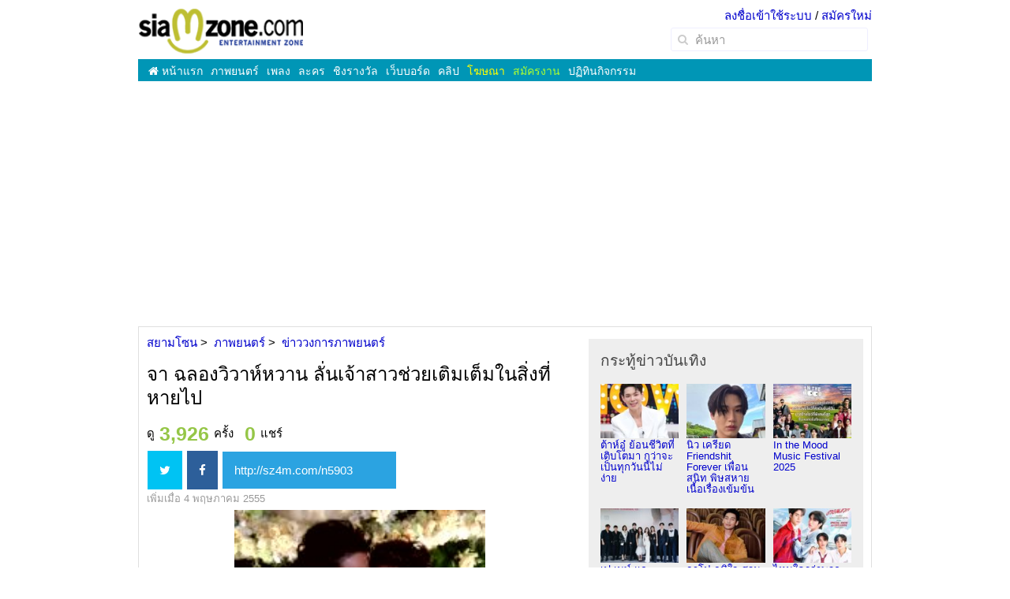

--- FILE ---
content_type: text/html; charset=UTF-8
request_url: https://www.siamzone.com/movie/news/5903
body_size: 15993
content:
<!DOCTYPE HTML>
<html lang="th">
<head>
	<title>จา ฉลองวิวาห์หวาน ลั่นเจ้าสาวช่วยเติมเต็มในสิ่งที่หายไป</title>

	<meta http-equiv="Content-Type" content="text/html; charset=utf-8">
	<meta http-equiv="content-language" content="th">
	<link href="https://plus.google.com/+siamzone" rel="publisher" />
	<link href="https://plus.google.com/+SiamZoneTeam" rel="author" />

			<meta name="description" content="อ่านข่าวบันเทิง">
				<meta name="keywords" content="ภาพยนตร์, หนัง, ข่าว, วอลเปเปอร์, เรื่องย่อ, ดูหนัง, หนังใหม่">
				<link rel="canonical" href="https://www.siamzone.com/movie/news/5903">
					<link rel="amphtml" href="https://www.siamzone.com/movie/news/5903?amp">
					<link rel="shortlink" href="http://sz4m.com/n5903">
					<meta property="og:url" content="https://www.siamzone.com/movie/news/5903">
					<meta name="twitter:card" content="summary_large_image">
						<meta name="twitter:site" content="@siamzoneonline">
						<meta name="twitter:creator" content="@siamzoneonline">
						<meta name="twitter:domain" content="siamzone.com">
						<link rel="image_src" href="https://www.siamzone.com/movie/news/2012/05903.jpg">
						<meta property="og:image" content="https://www.siamzone.com/movie/news/2012/05903.jpg">
						<meta name="twitter:image:src" content="https://www.siamzone.com/movie/news/2012/05903.jpg">
						
						<meta property="og:image:width" content="170">
						<meta property="og:image:height" content="170">
						<meta property='og:title' content='จา ฉลองวิวาห์หวาน ลั่นเจ้าสาวช่วยเติมเต็มในสิ่งที่หายไป (มีรูปเยอะ)'>
					<meta property='og:description' content='&quot;จา - จาพนม ยีรัมย์&quot; (เดิมชื่อ พนม ยีรัมย์ และ ทัชชกร ยีรัมย์) หรือ &quot;โทนี่ จา&quot; (Tony Jaa) พระเอกและผู้กำกับนักบู๊ที่สร้างชื่อเสียงในต่างแดนให้กับประเท...'>
					<meta name='twitter:title' content='จา ฉลองวิวาห์หวาน ลั่นเจ้าสาวช่วยเติมเต็มในสิ่งที่หายไป (มีรูปเยอะ)'>
					<meta name='twitter:description' content='&quot;จา - จาพนม ยีรัมย์&quot; (เดิมชื่อ พนม ยีรัมย์ และ ทัชชกร ยีรัมย์) หรือ &quot;โทนี่ จา&quot; (Tony Jaa) พระเอกและผู้กำกับนักบู๊ที่สร้างชื่อเสียงในต่างแดนให้กับประเท...'>
					<meta property="og:type" content="article">
					<meta property="og:site_name" content="SIAMZONE.COM">
					<meta property="fb:app_id" content="130505463727437">
					<meta property="article:author" content="https://www.facebook.com/siamzoneonline" />
					<meta property="article:publisher" content="https://www.facebook.com/siamzoneonline" />
						
	<meta name="viewport" content="width=device-width, initial-scale=1"/>
	
	
	
	<link rel="stylesheet" href="/include/min/f=/include/uikit/css/uikit.cus.css,/include/uikit.user.css,/include/uikit.sz.css&amp;59" />


 	
	
	
	
	
	
	
	
	


	<script async src="https://pagead2.googlesyndication.com/pagead/js/adsbygoogle.js?client=ca-pub-4230952243334764" crossorigin="anonymous"></script>

</head>
<body>

<div style="text-align: center;" class="uk-visible-large"><div id="header_content" style="height: 10px; width: 970px; padding:0;margin-left:auto; margin-right:auto"></div></div><!-- id content for loading sz1+bg แต่ไม่ได้ใช้อย่างอื่น -->

<header class="uk-container uk-container-center uk-margin-small-bottom" id="sz-header">
	<div class="uk-clearfix" id="sz-logo">
		<a href="#sz-offcanvas-menu" class="uk-navbar-toggle uk-hidden-large uk-float-left" data-uk-offcanvas></a>

		<div class="uk-float-right uk-text-right">

			<div class="uk-display-inline-block">
				
					<a href="/member/signin.php?url=referer" rel="nofollow">
						<span class="uk-hidden-large"><i class="uk-icon-user"></i> Sign in</span>
						<span class="uk-visible-large">ลงชื่อเข้าใช้ระบบ</span>
					</a>
					<span class="uk-visible-large">/</span>
					<a href="/member/signin.php?url=referer" rel="nofollow">
						<span class="uk-visible-large">สมัครใหม่</span>
					</a>
				
			</div>
			<div class="uk-text-right uk-visible-large uk-margin-small-right uk-margin-small-top">
				<form class="uk-search" method="get" action="/search2.php" accept-charset="UTF-8" target="_blank">
					<input class="uk-search-field" style="width:250px !important;" type="text" placeholder="ค้นหา" name="q" value="" autocomplete="off" />
				</form>
			</div>
		</div>

		<div class="uk-visible-large"><a href="/" title="SIAMZONE"><img src="/images/logo/logo.gif" style="height: 60px;"></a></div>
		<div class="uk-hidden-large uk-text-center"><a href="/" title="SIAMZONE"><img src="/images/logo/logo.gif" style="margin-top:5px; height: 30px;"></a></div>
	</div>

	<nav id="top-menu">
		<div></div>
		<ul class="uk-subnav uk-visible-large uk-margin-small uk-position-relative" id="sz-menu">
			<li><a href="/"><i class="uk-icon-home"></i> หน้าแรก</a></li>
			<li data-uk-dropdown="{remaintime:200}">
				<a href="/movie">ภาพยนตร์</a>
				<div class="uk-dropdown">
					<ul class="uk-nav uk-nav-dropdown uk-text-small">
						<li><a href="/movie/"><i class="uk-icon-film"></i> ภาพยนตร์</a></li>
						<li><a href="/movie/db">ข้อมูลภาพยนตร์</a></li>
						<li><a href="/movie/lineup.php">วันเข้าฉาย</a></li>
						<li><a href="/movie/program/">รอบฉาย</a></li>

						<li><a href="/movie/media/">ตัวอย่าง</a></li>
						<li><a href="/movie/boxoffice">อันดับภาพยนตร์ดัง</a></li>
						<li><a href="/movie/download.php">ดาวน์โหลดวอลเปเปอร์</a></li>
						<li><a href="/board/board.php?cid=1">ข่าวบันเทิง</a></li>
						<li><a href="/movie/review.php">วิจารณ์ภาพยนตร์</a></li>
					</ul>
				</div>
			</li>
			<li data-uk-dropdown="{remaintime:200}">
				<a href="/music">เพลง</a>
				<div class="uk-dropdown">
					<ul class="uk-nav uk-nav-dropdown uk-text-small">
						<li><a href="/music/"><i class="uk-icon-music"></i> เพลง</a></li>
						<li><a href="/music/thailyric">เนื้อเพลง</a></li>
						<li><a href="/music/lyric">เนื้อเพลงสากล</a></li>
						<li><a href="/board/board.php?cid=1">ข่าวบันเทิง</a></li>
						<li><a href="/music/thailyric/new_songs">เพลงใหม่</a></li>
					</ul>
				</div>
			</li>
			<li><a href="/drama">ละคร</a></li>
			<li><a href="/game">ชิงรางวัล</a></li>

			<li data-uk-dropdown="{remaintime:200}">
				<a href="/board">เว็บบอร์ด</a>
				<div class="uk-dropdown uk-dropdown-width-2">
					<ul class="uk-nav uk-nav-dropdown uk-text-small">
						<li><a href="/board/"><i class="uk-icon-comments"></i> เว็บบอร์ด</a></li>
					</ul>
					<div class="uk-grid uk-dropdown-grid">
						<div class="uk-width-1-2">
							<ul class="uk-nav uk-nav-dropdown uk-text-small">
								<li><a href="/board/board.php?cid=5">ห้องบันเทิง</a></li>
								<li><a href="/board/board.php?cid=17">ห้องเทคโนโลยี</a></li>
								<li><a href="/board/board.php?cid=9">ห้องตกแต่งภาพ</a></li>
								<li><a href="/board/board.php?cid=8">ห้องความรัก</a></li>
								<li><a href="/board/board.php?cid=18">ห้องหาเพื่อน</a></li>
							</ul>
						</div>

						<div class="uk-width-1-2">
							<ul class="uk-nav uk-nav-dropdown uk-text-small">
								<li><a href="/board/board.php?cid=12">ห้องการศึกษา</a></li>
								<li><a href="/board/board.php?cid=3">ห้องกินๆ เที่ยวๆ</a></li>
								<li><a href="/board/board.php?cid=16">ห้องสุขภาพและความงาม</a></li>
								<li><a href="/board/board.php?cid=6">ห้องเบ็ดเตล็ด</a></li>
								<li><a href="/board/board.php?cid=1">ห้องข่าวประชาสัมพันธ์</a>
							</ul>
						</div>
					</div>
				</div>
			</li>

			
			<li><a href="/clip">คลิป</a></li>
			<li><a href="/adrate" style="color: yellow;">โฆษณา</a></li>
			<li><a href="/job" style="color: greenyellow;">สมัครงาน</a></li>
			
			<li><a href="/calendar.php">ปฏิทินกิจกรรม</a></li>
		</ul>
	</nav>
</header>


<!-- Google Analytics -->
<script>
	enScroll=!1;const lStor=localStorage,sStor=sessionStorage,doc=document,docEl=document.documentElement,docBody=document.body,docLoc=document.location,w=window,s=screen,nav=navigator||{};function a(){const k="G-KM0H1PKQY4",t=()=>Math.floor(Math.random()*1e9)+1,n=()=>Math.floor(Date.now()/1e3),y=()=>(sStor._p||(sStor._p=t()),sStor._p),v=()=>t()+"."+n(),p=()=>(lStor.cid_v4||(lStor.cid_v4=v()),lStor.cid_v4),m=lStor.getItem("cid_v4"),u=()=>m?void 0:enScroll==!0?void 0:"1",l=()=>(sStor.sid||(sStor.sid=n()),sStor.sid),d=()=>{if(!sStor._ss)return sStor._ss="1",sStor._ss;if(sStor.getItem("_ss")=="1")return void 0},r="1",h=()=>{if(sStor.sct)if(enScroll==!0)return sStor.sct;else x=+sStor.getItem("sct")+ +r,sStor.sct=x;else sStor.sct=r;return sStor.sct},e=docLoc.search,f=new URLSearchParams(e),a=["q","s","search","query","keyword"],g=a.some(t=>e.includes("&"+t+"=")||e.includes("?"+t+"=")),i=()=>g==!0?"view_search_results":enScroll==!0?"scroll":"page_view",b=()=>enScroll==!0?"90":void 0,j=()=>{if(i()=="view_search_results"){for(let e of f)if(a.includes(e[0]))return e[1]}else return void 0},o=encodeURIComponent,_=e=>{let t=[];for(let n in e)e.hasOwnProperty(n)&&e[n]!==void 0&&t.push(o(n)+"="+o(e[n]));return t.join("&")},O=!1,C="https://www.google-analytics.com/g/collect",E=_({v:"2",tid:k,_p:y(),sr:(s.width*w.devicePixelRatio+"x"+s.height*w.devicePixelRatio).toString(),ul:(nav.language||void 0).toLowerCase(),cid:p(),_fv:u(),_s:"1",dl:docLoc.origin+docLoc.pathname+e,dt:doc.title||void 0,dr:doc.referrer||void 0,sid:l(),sct:h(),seg:"1",en:i(),"epn.percent_scrolled":b(),"ep.search_term":j(),_ss:d(),_dbg:O?1:void 0}),c=C+"?"+E;if(nav.sendBeacon)nav.sendBeacon(c);else{let e=new XMLHttpRequest;e.open("POST",c,!0)}}a();function sPr(){return(docEl.scrollTop||docBody.scrollTop)/((docEl.scrollHeight||docBody.scrollHeight)-docEl.clientHeight)*100}doc.addEventListener("scroll",sEv,{passive:!0});function sEv(){const e=sPr();if(e<90)return;enScroll=!0,a(),doc.removeEventListener("scroll",sEv,{passive:!0})}
</script>
<!-- End Google Analytics -->











<div class="uk-container uk-container-center uk-margin-small-top" id="sz-content">
	<div id="content">
		<div class="uk-grid">
			<div class="uk-width-medium-6-10 uk-margin-small">
									<ol class="uk-breadcrumb" itemscope itemtype="http://schema.org/BreadcrumbList">
						<li itemprop="itemListElement" itemscope itemtype="http://schema.org/ListItem">
							<a href="/"  itemprop="item">
								<span itemprop="name">สยามโซน</span>
							</a>
							<meta itemprop="position" content="1" />
						</li>

						<li itemprop="itemListElement" itemscope itemtype="http://schema.org/ListItem">
							<a href="/movie"  itemprop="item">
								<span itemprop="name">ภาพยนตร์</span>
							</a>
							<meta itemprop="position" content="2" />
						</li>

						<li itemprop="itemListElement" itemscope itemtype="http://schema.org/ListItem">
							<a href="/movie/news"  itemprop="item">
								<span itemprop="name">ข่าววงการภาพยนตร์</span>
							</a>
							<meta itemprop="position" content="3" />
						</li>
					</ol>

					<article class="uk-article uk-margin-small-bottom uk-margin-small-top" itemscope itemtype="https://schema.org/NewsArticle">
							<h1 itemprop="name">จา ฉลองวิวาห์หวาน ลั่นเจ้าสาวช่วยเติมเต็มในสิ่งที่หายไป</h1>
							<div class="uk-article-meta">
								<span class="sz-social-text">ดู</span>
								<span class="sz-social-number">3,926</span>
								<span class="sz-social-text">ครั้ง</span>
								&nbsp;
								<span class="sz-social-number" id="allshare" data-url="https://www.siamzone.com/movie/news/5903"></span>
								<span class="sz-social-text">แชร์</span>
							</div>

							<div class="uk-article-meta uk-margin-small-top">
								<div id="twitter" data-url="https://www.siamzone.com/movie/news/5903" data-text="จา ฉลองวิวาห์หวาน ลั่นเจ้าสาวช่วยเติมเต็มในสิ่งที่หายไป #siamzone"></div>
								<div id="facebook" data-url="https://www.siamzone.com/movie/news/5903"></div>



								<a href="http://line.me/R/msg/text/?http://sz4m.com/n5903 .. จา ฉลองวิวาห์หวาน ลั่นเจ้าสาวช่วยเติมเต็มในสิ่งที่หายไป" class="sz-line uk-hidden-large"><i class="uk-icon-comment" rel="nofollow"></i> ส่งไลน์</a>

								<input type="text" name="copyurl" id="copyurl" value="http://sz4m.com/n5903" class="sz-likeit" style="border: 0; width: 190px;" onclick='this.select();this.focus();' onfocus="this.select();this.focus();">

							</div>
							<div class="uk-article-meta">
								เพิ่มเมื่อ 4 พฤษภาคม 2555							</div>

							<meta itemprop="headline" content="จา ฉลองวิวาห์หวาน ลั่นเจ้าสาวช่วยเติมเต็มในสิ่งที่หายไป" />
							<meta itemprop="datePublished" content="2012-05-04" />
							<meta itemprop="author" content="SZ News" />
							<meta itemprop="publisher" content="สยามโซน.คอม" />

							<link itemprop="url" href="https://www.siamzone.com/movie/news/5903" />

							<div class="uk-margin-small-top uk-margin-small-left">
								<div class="uk-text-center uk-margin">
									<img src="/movie/news/2012/05903.jpg" alt="จา ฉลองวิวาห์หวาน ลั่นเจ้าสาวช่วยเติมเต็มในสิ่งที่หายไป" itemprop="image" class="uk-width-1-2 uk-width-large-3-5">
								</div>
									<span itemprop="articleBody"> <p>  <span class="sz-color-darkblue">"จา - จาพนม ยีรัมย์"</span> (เดิมชื่อ พนม ยีรัมย์ และ ทัชชกร ยีรัมย์) หรือ <span class="sz-color-darkblue">"โทนี่ จา"</span> (Tony Jaa) พระเอกและผู้กำกับนักบู๊ที่สร้างชื่อเสียงในต่างแดนให้กับประเทศไทย จากลีลาการแสดงฉากแอ็กชันสุดมันในภาพยนตร์ ไม่ว่าจะเป็นเรื่อง <span class="sz-color-darkblue">"ต้มยำกุ้ง"</span> หรือว่า <span class="sz-color-darkblue">"องค์บาก"</span> ทั้ง 3 ภาค ควงคนรู้ใจสาวนอกวงการ <span class="sz-color-darkblue">"บุ้งกี๋ - ปิยรัตน์ โชติวัฒนานนท์"</span> ทายาทเจ้าของโรงแรมดราก้อนบอล ในจังหวัดระยอง ประกาศข่าวดีหลังจาก จา ได้พบรักกับ บุ้งกี๋ ระหว่างที่ถ่ายทำภาพยนตร์เรื่อง <span class="sz-color-darkblue">"องค์บาก 3"</span> ที่ใช้โรงแรมของฝ่ายสาวเป็นสถานที่ในการถ่ายทำ โดยพระเอกนักบู๊ได้จูงมือแฟนสาวจัดพิธีแต่งงานตามธรรมเนียม พร้อมทั้งจดทะเบียนสมรสไปแล้วตั้งแต่ปลายปี 2553 ก่อนจะได้ฤกษ์ดีในวันที่ 3 พฤษภาคม 2555 จัดงานเลี้ยงฉลองสมรสพร้อมฉลองทายาทตัวน้อยของครอบครัว ณ ห้องเจ้าพระยา หอประชุมกองทัพเรือ 
 </p>
<p> 
บรรยากาศในงานเน้นตกแต่งแบบเรียบง่ายแต่ก็สื่อความหมายให้กับคนทั้งคู่เป็นอย่างดี โดยเฉพาะสัญลักษณ์รูปช้างที่ใช้แทนตัวหนุ่ม จา ตกแต่งทั้งบนเค้กแต่งงาน หรือแม้แต่ของชำร่วยที่ใช้แทนคำขอบคุณแขกที่มาร่วมแสดงความยินดีก็เป็นตุ๊กตาเซรามิกรูปช้าง ซึ่งเวลาประมาณ 17.30 น. คู่บ่าวสาวก็ได้ออกมาให้สัมภาษณ์สื่อมวลชนถึงวันสำคัญของคนทั้งคู่
 </p>
<p> 
<b>ความรู้สึกในวันนี้</b>
 </p>
<p> 
จา <span class="sz-color-darkblue">"ความรู้สึกก็ตื่นเต้นมากครับ เป็นวันที่สำคัญมากๆ เลยครับช่วงวินาทีนี้ แล้วก็มีความสุขมากๆ ครับ"</span> 
 </p>
<p> 
บุ้งกี๋ <span class="sz-color-darkblue">"เช่นกันค่ะ มีความสุขมากๆ เหมือนกัน"</span> 
 </p>
<p> 
<b>ความประทับใจที่มีต่อกันและกัน</b>
 </p>
<p> 
จา <span class="sz-color-darkblue">"เขาเป็นเจ้าสาวที่มาช่วยเติมเต็มในส่วนที่เราหายไป อย่างปกติแล้วเราเป็นคนที่ทำงานจริงจังมาก ส่วนบุ้งกี๋เขามาละลายตรงนั้น ไปไหนมาไหนด้วยกัน แล้วก็ศึกษาดูใจกัน 3 ปีครับ ตั้งแต่ที่ผมไปถ่ายหนัง องค์บาก อยู่ที่จังหวัดระยอง แล้วก็ชวนเขาไปวัด ประทับใจเขามาก แล้วสิ่งที่ทำให้เรารู้สึกว่าผู้หญิงคนนี้แหละเราเลือก ไปเจอกับน้องเขา ตอนนั้นไปถ่ายภาพยนตร์เรื่อง องค์บาก ภาค 3 นะครับ แล้วก็ถ่ายโปสเตอร์หนัง แล้วก็เจอน้องเขาเอาสุกี้มาเสิร์ฟ"</span> 
 </p>
<p> 
บุ้งกี๋ <span class="sz-color-darkblue">"พี่จาเป็นคนน่ารักค่ะ อัธยาศัยดี แล้วก็เป็นสุภาพบุรุษค่ะ พี่จาเป็นคนโรแมนติกนะคะ มีมุมน่ารัก เวลาคุยกันหรือว่าเวลาไปไหน พี่จาก็แอบมีเซอร์ไพรส์บ้าง"</span> 
 </p>
<p> 
<b>เรียกว่าเป็นรักแรกพบหรือเปล่า</b>
 </p>
<p> 
จา <span class="sz-color-darkblue">"ใช่ครับ"</span> 
 </p>
<p> 
<b>บรรยากาศตอนขอแต่งงาน</b>
 </p>
<p> 
จา <span class="sz-color-darkblue">"เซอร์ไพรส์มากๆ ครับ"</span> 
 </p>
<p> 
บุ้งกี๋ <span class="sz-color-darkblue">"จะนอนแล้ว ดูทีวีอยู่ พี่จาก็เห็นละคร ก็เลยลงมาคุกเข่าบ้าง ขอแต่งงาน แต่งงานกันนะ บอกว่าทำไมต้องมาทำตามละครด้วย เขาบอกว่าไม่ละคร เรื่องจริง ก็ยังขำๆ อยู่ค่ะ ยังงงอยู่"</span> 
 </p>
<p> 
<b>อะไรถึงทำให้รู้สึกว่าคนนี้ใช่</b>
 </p>
<p> 
จา <span class="sz-color-darkblue">"คุณแม่เคยสอนแล้วก็เคยให้โอวาทไว้ว่าถ้าเป็นผู้หญิงที่เราเลือก ชวนไปวัดเลยลูก ผมก็ชวนไปวัดเลยครับ ชวนไปเคานต์ดาวน์ปีใหม่ที่วัดจนถึง 7 โมงเช้า เขาอยู่ได้จนถึง 7 โมงเช้า เราก็มีความรู้สึกว่าประทับใจมาก"</span> 
 </p>
<p> 
<b>อายุห่างกันเป็นอุปสรรคบ้างไหม</b>
 </p>
<p> 
จา <span class="sz-color-darkblue">"มีปัญหาไหมมันก็มีนะ เพราะว่าเราก็เพิ่งมาจูน แล้วก็ในส่วนที่เราเป็นคนจริงจังในเรื่องของการทำงาน น้องขามาช่วยเติมเต็มในส่วนที่เราหายไป ผมชอบร้องเพลงมันก็ช่วยในการรีแลกซ์ เขาก็ชอบร้องเพลงด้วย แม้กระทั่งพาไปหาผู้ใหญ่ไม่ว่าจะเป็นพ่อแม่เรา เขาก็เข้ากับพ่อแม่ของเราได้ดี แล้วก็พาไปหาเสี่ย (สมศักดิ์ เตชะรัตนประเสริฐ) เสี่ยก็ชอบ เสี่ยก็อนุญาต นี่แหละครับคือสิ่งที่ผมลุยต่อ ยิ่งโดยเฉพาะพ่อกับแม่ของบุ้งกี๋เปิดไฟเขียวให้ ทำให้เราได้ศึกษาดูใจกันมากขึ้นครับ ไปเที่ยวด้วยกัน เราก็ได้รู้ว่าเป็นผู้หญิงที่คุยสนุก ไม่ว่าจะเป็นการบ้านการเรือน การทำกับข้าว เวลาเราเหนื่อยๆ มาเขาก็ทำอาหารให้เราทาน แล้วก็มีเมนูใหม่ๆ แปลกๆ ให้เราได้ชิมครับ
 </span></p><p><span class="sz-color-darkblue"> 
ซึ่งส่วนนี้เราก็ไม่ค่อยได้ใช้ชีวิตแบบนี้ครับ ปกติแล้วเราเป็นคนที่ทำงานแล้วก็เดินสายตลอด ถ้าถ่ายหนังก็เป็นปี แต่ ณ ตรงนี้พอได้เจอน้องบุ้งกี๋เราได้ลดความจริงจังนั้นก็ลงมาที่ระดับปานกลางครับ อย่างเช่นศึกษาอารมณ์ของผู้หญิงเป็นยังไงบ้าง เวลางอนเราจะง้อเขาด้วยวิธีอะไร ก็เลยเป็นแนวทางที่ว่าเราพยายามไปไหนมาไหนด้วยกันอย่างเปิดเผย ผมไปงานวันเด็กก็เปิดตัวที่จังหวัดสุรินทร์ เราก็ไม่ได้ปิดบังอะไรครับ เราก็ไปปกติของเรา ไปวัดไปช่วยผู้ประสบภัยน้ำท่วมเราก็ไปด้วยกัน"</span> 
 </p>
<p> 
<b>เตรียมการสำหรับพิธีการ</b>
 </p>
<p> 
จา <span class="sz-color-darkblue">"ก็เตรียมการมานานแล้วครับ 3 ปีที่คบกันมา เราก็มีการบอกผู้ใหญ่เป็นมั่นเป็นหมาย ผู้ใหญ่รู้ไม่ว่าจะเป็นทางพ่อทางแม่ คุณเสี่ยเจี่ยงก็รับรู้เรื่องของการงาน เราก็จัดให้เป็นระบบเป็นหมวดหมู่ให้เป็นการวางแผนที่ดี กับน้อง ญาติพ่อแม่ก็รับรู้กัน เราก็จัดพิธีหมั้นกันเรียบร้อย ทำพิธีแบบโบร่ำโบราณกัน แต่เรื่องของการทำงานเราก็ให้เป็นไทม์มิ่งที่เราต้องทำงาน เพราะว่าตอนนี้ผมถ่ายภาพยนตร์เรื่อง ต้มยำกุ้ง 2 อยู่"</span> 
 </p>
<p> 
<b>ทำไมถึงทิ้งช่วงห่างนานจากปลายปี 2553</b>
 </p>
<p> 
จา <span class="sz-color-darkblue">"ช่วงนั้นผมทำงาน แต่ผมมีความรู้สึกว่าต้องรอเวลาหาฤกษ์งามยามดี ทางผู้ใหญ่ก็หาฤกษ์ให้"</span> 
 </p>
<p> 
<b>หลังแต่งงานจะลดการแสดงฉากบู๊ลงไหม</b>
 </p>
<p> 
จา <span class="sz-color-darkblue">"ก็ยังบู๊ครับ อาจจะมีบู๊ผสมกุ๊กกิ๊กน่ารัก เพราะว่าได้ไอเดียใหม่ อาจจะมีสีสันมีความรักเพิ่มมากขึ้น หรือว่ามีตลกคอมเมดี เพราะว่าในส่วนที่น้องบุ้งกี๋มาช่วยเติมเต็ม อาจจะมีมุมกุ๊กกิ๊ก มุมความรัก มุมที่อาจจะไม่ได้เห็นในสิ่งที่จาพนมได้แสดงที่เคยเห็นภาพเก่าๆ"</span> 
 </p>
<p> 
<b>วางแผนหลังแต่งงาน</b>
 </p>
<p> 
จา <span class="sz-color-darkblue">"วางแพลนในอนาคตก็คือตอนนี้ก็อยู่กับพ่อกับแม่ก่อน เพราะว่าพ่อแม่ยังไม่อยากให้ออกไปไหน ก็อยู่ช่วยเหลือทางพ่อแม่ที่จังหวัดระยองครับ ตอนนี้ก็ไปอยู่กับพ่อกับแม่อยู่แล้ว แล้วก็ช่วยกิจการที่บ้านอยู่แล้วครับ"</span> 
 </p>
<p> 
<b>สินสอดทองหมั้น</b>
 </p>
<p> 
จา <span class="sz-color-darkblue">"ก็ตามความเหมาะสม คือเราก็ทำเต็มที่ครับ ให้น้องแบบเต็มที่ ตรงนี้คือผู้ใหญ่เขาจัดการให้ครับ"</span> 
 </p>
<p> 
<b>วางแผนดื่มน้ำผึ้งพระจันทร์</b>
 </p>
<p> 
จา <span class="sz-color-darkblue">"ยังเลยครับ ฮันนีมูน มีแต่พาไปสุรินทร์อย่างเดียวเลย ช่วงนี้ต้องเร่งถ่ายหนังด้วยครับ ช่วงที่ผมเจ็บเขาก็ดูแล พาไปรักษา ได้เขามาช่วยดูแล ก็เติมเต็มในส่วนที่เราขาดหายไป"</span> 
 </p>
<p> 
<b>ข่าวดีเรื่องทายาท</b>
 </p>
<p> 
จา <span class="sz-color-darkblue">"ตอนนี้ประมาณเดือนกว่าแล้วครับ ก็รู้สึกดีครับ วันนี้เป็นวันที่สำคัญที่สุดแล้วครับในชีวิตของผม เป็นวันที่ผมรอคอยมาครับ วินาทีแรกที่เราได้รู้จากคุณหมอก็ตื่นเต้นแล้วก็ดีใจมาก แล้วก็รอลุ้นว่าเกิดวันไหน จะออกมาหน้าตาเหมือนพ่อหรือเหมือนแม่ 3 ปีที่เราใช้ชีวิตคู่อยู่ด้วยกัน แล้วก็ทำพิธีหมั้นหมายแล้วก็แต่งแบบพิธีโบร่ำโบราณ ผู้ใหญ่ก็คุยเรียบร้อยครับในส่วนนั้นคือ 3 ปีเต็ม แล้ววันนี้คือวันที่เราได้มาฉลองกัน"</span> 
 </p>
<p> 
<b>จา ดูแลอะไรเป็นพิเศษไหม</b>
 </p>
<p> 
บุ้งกี๋ <span class="sz-color-darkblue">"ก็ปกติค่ะ ไม่ได้อะไรมากมาย ก็ตื่นเต้นค่ะ ตื่นเต้นมากๆ ดีใจค่ะ"</span> 
 </p>
<p> 
จา <span class="sz-color-darkblue">"ผมสอนนะ นั่งสมาธิแล้วก็ส่งให้เขา ลูกออกหมัดซ้ายอย่างนี้นะ ตีลังกาเป็นอย่างนี้นะ อยากให้ลูกจำเสียงเราได้ หรือว่าสามารถสัมผัสกับเราได้"</span> 
 </p>
<p> 
<b>อยากได้ลูกผู้ชายหรือว่าผู้หญิง</b>
 </p>
<p> 
จา <span class="sz-color-darkblue">"ได้ทั้งสองครับ แต่ว่าผมก็อยากจะมีผู้ชาย เพราะว่าอยากให้ออกมา โตมาแล้วเก่งมีความแข็งแกร่งจะได้ปกป้องน้อง คนที่ 2 เป็นผู้หญิง ก็รอลุ้นครับ"</span> 
 </p>
<p> 
<b>คำมั่นสัญญาที่มอบให้กันและกัน</b>
 </p>
<p> 
จา <span class="sz-color-darkblue">"ก็เป็นสัญญาใจ ที่เราดูแลซึ่งกันและกัน"</span> 
 </p>
<p> 
บุ้งกี๋ <span class="sz-color-darkblue">"สัญญาใจค่ะ คือเราก็เชื่อใจกันแค่นั้นค่ะพอแล้ว"</span> 
 </p>
<p> 
จากนั้นทั้งคู่ไปเตรียมตัวต้อนรับญาติผู้ใหญ่รวมถึงคนในวงการภาพยนตร์ที่มาร่วมแสดงความยินดี อาทิ <span class="sz-color-darkblue">"เสี่ยเจียง - สมศักดิ์ เตชะรัตนประเสริฐ"</span> ผู้บริหารค่ายสหมงคลฟิล์ม อินเตอร์เนชั่นแนล และครอบครัว <span class="sz-color-darkblue">"พันนา ฤทธิไกร"</span> <span class="sz-color-darkblue">"ปรัชญา ปิ่นแก้ว"</span> และ <span class="sz-color-darkblue">"ปื๊ด - ธนิตย์ จิตนุกูล"</span> ในส่วนพิธีการก็ได้ <span class="sz-color-darkblue">"เจมส์  เรืองศักดิ์ ลอยชูศักดิ์"</span> มาทำหน้าที่เป็นพิธีกร ส่วนทางด้าน เสี่ยเจียง รับหน้าที่เป็นประธานในพิธี แถมยังได้มอบเช็คเงินสดจำนวน 8 ล้านบาทให้กับ จา และ บุ้งกี๋ เป็นของขวัญอีกด้วย </p> </span>
							</div>
						</article>












											<div class="uk-text-center uk-text-small">สงวนลิขสิทธิ์ &copy; ห้ามคัดลอก ตัดต่อ<br>ดัดแปลงหรือเผยแพร่ในสื่อใดๆ ก่อนได้รับอนุญาต</div>
						<div class="uk-text-center uk-text-small uk-hidden-large">กดเพื่อดูรูปใหญ่ ปัดซ้าย-ขวาเพื่อดูรูปถัดไป</div>

						<ul class="uk-grid uk-grid-small uk-grid-width-1-3 uk-grid-width-large-1-5" data-uk-grid-margin>
															<li class="uk-text-center">
									<a href="/movie/news/press/2012-05-03-japanom/01.jpg" data-uk-lightbox="{group:'group1'}" title="รูปภาพ 1/54"><img src="/movie/news/press/2012-05-03-japanom/s01.jpg" alt="รูปภาพ 1" class="uk-responsive-width"></a>
								</li>
															<li class="uk-text-center">
									<a href="/movie/news/press/2012-05-03-japanom/02.jpg" data-uk-lightbox="{group:'group1'}" title="รูปภาพ 2/54"><img src="/movie/news/press/2012-05-03-japanom/s02.jpg" alt="รูปภาพ 2" class="uk-responsive-width"></a>
								</li>
															<li class="uk-text-center">
									<a href="/movie/news/press/2012-05-03-japanom/03.jpg" data-uk-lightbox="{group:'group1'}" title="รูปภาพ 3/54"><img src="/movie/news/press/2012-05-03-japanom/s03.jpg" alt="รูปภาพ 3" class="uk-responsive-width"></a>
								</li>
															<li class="uk-text-center">
									<a href="/movie/news/press/2012-05-03-japanom/04.jpg" data-uk-lightbox="{group:'group1'}" title="รูปภาพ 4/54"><img src="/movie/news/press/2012-05-03-japanom/s04.jpg" alt="รูปภาพ 4" class="uk-responsive-width"></a>
								</li>
															<li class="uk-text-center">
									<a href="/movie/news/press/2012-05-03-japanom/05.jpg" data-uk-lightbox="{group:'group1'}" title="รูปภาพ 5/54"><img src="/movie/news/press/2012-05-03-japanom/s05.jpg" alt="รูปภาพ 5" class="uk-responsive-width"></a>
								</li>
															<li class="uk-text-center">
									<a href="/movie/news/press/2012-05-03-japanom/06.jpg" data-uk-lightbox="{group:'group1'}" title="รูปภาพ 6/54"><img src="/movie/news/press/2012-05-03-japanom/s06.jpg" alt="รูปภาพ 6" class="uk-responsive-width"></a>
								</li>
															<li class="uk-text-center">
									<a href="/movie/news/press/2012-05-03-japanom/07.jpg" data-uk-lightbox="{group:'group1'}" title="รูปภาพ 7/54"><img src="/movie/news/press/2012-05-03-japanom/s07.jpg" alt="รูปภาพ 7" class="uk-responsive-width"></a>
								</li>
															<li class="uk-text-center">
									<a href="/movie/news/press/2012-05-03-japanom/08.jpg" data-uk-lightbox="{group:'group1'}" title="รูปภาพ 8/54"><img src="/movie/news/press/2012-05-03-japanom/s08.jpg" alt="รูปภาพ 8" class="uk-responsive-width"></a>
								</li>
															<li class="uk-text-center">
									<a href="/movie/news/press/2012-05-03-japanom/09.jpg" data-uk-lightbox="{group:'group1'}" title="รูปภาพ 9/54"><img src="/movie/news/press/2012-05-03-japanom/s09.jpg" alt="รูปภาพ 9" class="uk-responsive-width"></a>
								</li>
															<li class="uk-text-center">
									<a href="/movie/news/press/2012-05-03-japanom/10.jpg" data-uk-lightbox="{group:'group1'}" title="รูปภาพ 10/54"><img src="/movie/news/press/2012-05-03-japanom/s10.jpg" alt="รูปภาพ 10" class="uk-responsive-width"></a>
								</li>
															<li class="uk-text-center">
									<a href="/movie/news/press/2012-05-03-japanom/11.jpg" data-uk-lightbox="{group:'group1'}" title="รูปภาพ 11/54"><img src="/movie/news/press/2012-05-03-japanom/s11.jpg" alt="รูปภาพ 11" class="uk-responsive-width"></a>
								</li>
															<li class="uk-text-center">
									<a href="/movie/news/press/2012-05-03-japanom/12.jpg" data-uk-lightbox="{group:'group1'}" title="รูปภาพ 12/54"><img src="/movie/news/press/2012-05-03-japanom/s12.jpg" alt="รูปภาพ 12" class="uk-responsive-width"></a>
								</li>
															<li class="uk-text-center">
									<a href="/movie/news/press/2012-05-03-japanom/13.jpg" data-uk-lightbox="{group:'group1'}" title="รูปภาพ 13/54"><img src="/movie/news/press/2012-05-03-japanom/s13.jpg" alt="รูปภาพ 13" class="uk-responsive-width"></a>
								</li>
															<li class="uk-text-center">
									<a href="/movie/news/press/2012-05-03-japanom/14.jpg" data-uk-lightbox="{group:'group1'}" title="รูปภาพ 14/54"><img src="/movie/news/press/2012-05-03-japanom/s14.jpg" alt="รูปภาพ 14" class="uk-responsive-width"></a>
								</li>
															<li class="uk-text-center">
									<a href="/movie/news/press/2012-05-03-japanom/15.jpg" data-uk-lightbox="{group:'group1'}" title="รูปภาพ 15/54"><img src="/movie/news/press/2012-05-03-japanom/s15.jpg" alt="รูปภาพ 15" class="uk-responsive-width"></a>
								</li>
															<li class="uk-text-center">
									<a href="/movie/news/press/2012-05-03-japanom/16.jpg" data-uk-lightbox="{group:'group1'}" title="รูปภาพ 16/54"><img src="/movie/news/press/2012-05-03-japanom/s16.jpg" alt="รูปภาพ 16" class="uk-responsive-width"></a>
								</li>
															<li class="uk-text-center">
									<a href="/movie/news/press/2012-05-03-japanom/17.jpg" data-uk-lightbox="{group:'group1'}" title="รูปภาพ 17/54"><img src="/movie/news/press/2012-05-03-japanom/s17.jpg" alt="รูปภาพ 17" class="uk-responsive-width"></a>
								</li>
															<li class="uk-text-center">
									<a href="/movie/news/press/2012-05-03-japanom/18.jpg" data-uk-lightbox="{group:'group1'}" title="รูปภาพ 18/54"><img src="/movie/news/press/2012-05-03-japanom/s18.jpg" alt="รูปภาพ 18" class="uk-responsive-width"></a>
								</li>
															<li class="uk-text-center">
									<a href="/movie/news/press/2012-05-03-japanom/19.jpg" data-uk-lightbox="{group:'group1'}" title="รูปภาพ 19/54"><img src="/movie/news/press/2012-05-03-japanom/s19.jpg" alt="รูปภาพ 19" class="uk-responsive-width"></a>
								</li>
															<li class="uk-text-center">
									<a href="/movie/news/press/2012-05-03-japanom/20.jpg" data-uk-lightbox="{group:'group1'}" title="รูปภาพ 20/54"><img src="/movie/news/press/2012-05-03-japanom/s20.jpg" alt="รูปภาพ 20" class="uk-responsive-width"></a>
								</li>
															<li class="uk-text-center">
									<a href="/movie/news/press/2012-05-03-japanom/21.jpg" data-uk-lightbox="{group:'group1'}" title="รูปภาพ 21/54"><img src="/movie/news/press/2012-05-03-japanom/s21.jpg" alt="รูปภาพ 21" class="uk-responsive-width"></a>
								</li>
															<li class="uk-text-center">
									<a href="/movie/news/press/2012-05-03-japanom/22.jpg" data-uk-lightbox="{group:'group1'}" title="รูปภาพ 22/54"><img src="/movie/news/press/2012-05-03-japanom/s22.jpg" alt="รูปภาพ 22" class="uk-responsive-width"></a>
								</li>
															<li class="uk-text-center">
									<a href="/movie/news/press/2012-05-03-japanom/23.jpg" data-uk-lightbox="{group:'group1'}" title="รูปภาพ 23/54"><img src="/movie/news/press/2012-05-03-japanom/s23.jpg" alt="รูปภาพ 23" class="uk-responsive-width"></a>
								</li>
															<li class="uk-text-center">
									<a href="/movie/news/press/2012-05-03-japanom/24.jpg" data-uk-lightbox="{group:'group1'}" title="รูปภาพ 24/54"><img src="/movie/news/press/2012-05-03-japanom/s24.jpg" alt="รูปภาพ 24" class="uk-responsive-width"></a>
								</li>
															<li class="uk-text-center">
									<a href="/movie/news/press/2012-05-03-japanom/25.jpg" data-uk-lightbox="{group:'group1'}" title="รูปภาพ 25/54"><img src="/movie/news/press/2012-05-03-japanom/s25.jpg" alt="รูปภาพ 25" class="uk-responsive-width"></a>
								</li>
															<li class="uk-text-center">
									<a href="/movie/news/press/2012-05-03-japanom/26.jpg" data-uk-lightbox="{group:'group1'}" title="รูปภาพ 26/54"><img src="/movie/news/press/2012-05-03-japanom/s26.jpg" alt="รูปภาพ 26" class="uk-responsive-width"></a>
								</li>
															<li class="uk-text-center">
									<a href="/movie/news/press/2012-05-03-japanom/27.jpg" data-uk-lightbox="{group:'group1'}" title="รูปภาพ 27/54"><img src="/movie/news/press/2012-05-03-japanom/s27.jpg" alt="รูปภาพ 27" class="uk-responsive-width"></a>
								</li>
															<li class="uk-text-center">
									<a href="/movie/news/press/2012-05-03-japanom/28.jpg" data-uk-lightbox="{group:'group1'}" title="รูปภาพ 28/54"><img src="/movie/news/press/2012-05-03-japanom/s28.jpg" alt="รูปภาพ 28" class="uk-responsive-width"></a>
								</li>
															<li class="uk-text-center">
									<a href="/movie/news/press/2012-05-03-japanom/29.jpg" data-uk-lightbox="{group:'group1'}" title="รูปภาพ 29/54"><img src="/movie/news/press/2012-05-03-japanom/s29.jpg" alt="รูปภาพ 29" class="uk-responsive-width"></a>
								</li>
															<li class="uk-text-center">
									<a href="/movie/news/press/2012-05-03-japanom/30.jpg" data-uk-lightbox="{group:'group1'}" title="รูปภาพ 30/54"><img src="/movie/news/press/2012-05-03-japanom/s30.jpg" alt="รูปภาพ 30" class="uk-responsive-width"></a>
								</li>
															<li class="uk-text-center">
									<a href="/movie/news/press/2012-05-03-japanom/31.jpg" data-uk-lightbox="{group:'group1'}" title="รูปภาพ 31/54"><img src="/movie/news/press/2012-05-03-japanom/s31.jpg" alt="รูปภาพ 31" class="uk-responsive-width"></a>
								</li>
															<li class="uk-text-center">
									<a href="/movie/news/press/2012-05-03-japanom/32.jpg" data-uk-lightbox="{group:'group1'}" title="รูปภาพ 32/54"><img src="/movie/news/press/2012-05-03-japanom/s32.jpg" alt="รูปภาพ 32" class="uk-responsive-width"></a>
								</li>
															<li class="uk-text-center">
									<a href="/movie/news/press/2012-05-03-japanom/33.jpg" data-uk-lightbox="{group:'group1'}" title="รูปภาพ 33/54"><img src="/movie/news/press/2012-05-03-japanom/s33.jpg" alt="รูปภาพ 33" class="uk-responsive-width"></a>
								</li>
															<li class="uk-text-center">
									<a href="/movie/news/press/2012-05-03-japanom/34.jpg" data-uk-lightbox="{group:'group1'}" title="รูปภาพ 34/54"><img src="/movie/news/press/2012-05-03-japanom/s34.jpg" alt="รูปภาพ 34" class="uk-responsive-width"></a>
								</li>
															<li class="uk-text-center">
									<a href="/movie/news/press/2012-05-03-japanom/35.jpg" data-uk-lightbox="{group:'group1'}" title="รูปภาพ 35/54"><img src="/movie/news/press/2012-05-03-japanom/s35.jpg" alt="รูปภาพ 35" class="uk-responsive-width"></a>
								</li>
															<li class="uk-text-center">
									<a href="/movie/news/press/2012-05-03-japanom/36.jpg" data-uk-lightbox="{group:'group1'}" title="รูปภาพ 36/54"><img src="/movie/news/press/2012-05-03-japanom/s36.jpg" alt="รูปภาพ 36" class="uk-responsive-width"></a>
								</li>
															<li class="uk-text-center">
									<a href="/movie/news/press/2012-05-03-japanom/37.jpg" data-uk-lightbox="{group:'group1'}" title="รูปภาพ 37/54"><img src="/movie/news/press/2012-05-03-japanom/s37.jpg" alt="รูปภาพ 37" class="uk-responsive-width"></a>
								</li>
															<li class="uk-text-center">
									<a href="/movie/news/press/2012-05-03-japanom/38.jpg" data-uk-lightbox="{group:'group1'}" title="รูปภาพ 38/54"><img src="/movie/news/press/2012-05-03-japanom/s38.jpg" alt="รูปภาพ 38" class="uk-responsive-width"></a>
								</li>
															<li class="uk-text-center">
									<a href="/movie/news/press/2012-05-03-japanom/39.jpg" data-uk-lightbox="{group:'group1'}" title="รูปภาพ 39/54"><img src="/movie/news/press/2012-05-03-japanom/s39.jpg" alt="รูปภาพ 39" class="uk-responsive-width"></a>
								</li>
															<li class="uk-text-center">
									<a href="/movie/news/press/2012-05-03-japanom/40.jpg" data-uk-lightbox="{group:'group1'}" title="รูปภาพ 40/54"><img src="/movie/news/press/2012-05-03-japanom/s40.jpg" alt="รูปภาพ 40" class="uk-responsive-width"></a>
								</li>
															<li class="uk-text-center">
									<a href="/movie/news/press/2012-05-03-japanom/41.jpg" data-uk-lightbox="{group:'group1'}" title="รูปภาพ 41/54"><img src="/movie/news/press/2012-05-03-japanom/s41.jpg" alt="รูปภาพ 41" class="uk-responsive-width"></a>
								</li>
															<li class="uk-text-center">
									<a href="/movie/news/press/2012-05-03-japanom/42.jpg" data-uk-lightbox="{group:'group1'}" title="รูปภาพ 42/54"><img src="/movie/news/press/2012-05-03-japanom/s42.jpg" alt="รูปภาพ 42" class="uk-responsive-width"></a>
								</li>
															<li class="uk-text-center">
									<a href="/movie/news/press/2012-05-03-japanom/43.jpg" data-uk-lightbox="{group:'group1'}" title="รูปภาพ 43/54"><img src="/movie/news/press/2012-05-03-japanom/s43.jpg" alt="รูปภาพ 43" class="uk-responsive-width"></a>
								</li>
															<li class="uk-text-center">
									<a href="/movie/news/press/2012-05-03-japanom/44.jpg" data-uk-lightbox="{group:'group1'}" title="รูปภาพ 44/54"><img src="/movie/news/press/2012-05-03-japanom/s44.jpg" alt="รูปภาพ 44" class="uk-responsive-width"></a>
								</li>
															<li class="uk-text-center">
									<a href="/movie/news/press/2012-05-03-japanom/45.jpg" data-uk-lightbox="{group:'group1'}" title="รูปภาพ 45/54"><img src="/movie/news/press/2012-05-03-japanom/s45.jpg" alt="รูปภาพ 45" class="uk-responsive-width"></a>
								</li>
															<li class="uk-text-center">
									<a href="/movie/news/press/2012-05-03-japanom/46.jpg" data-uk-lightbox="{group:'group1'}" title="รูปภาพ 46/54"><img src="/movie/news/press/2012-05-03-japanom/s46.jpg" alt="รูปภาพ 46" class="uk-responsive-width"></a>
								</li>
															<li class="uk-text-center">
									<a href="/movie/news/press/2012-05-03-japanom/47.jpg" data-uk-lightbox="{group:'group1'}" title="รูปภาพ 47/54"><img src="/movie/news/press/2012-05-03-japanom/s47.jpg" alt="รูปภาพ 47" class="uk-responsive-width"></a>
								</li>
															<li class="uk-text-center">
									<a href="/movie/news/press/2012-05-03-japanom/48.jpg" data-uk-lightbox="{group:'group1'}" title="รูปภาพ 48/54"><img src="/movie/news/press/2012-05-03-japanom/s48.jpg" alt="รูปภาพ 48" class="uk-responsive-width"></a>
								</li>
															<li class="uk-text-center">
									<a href="/movie/news/press/2012-05-03-japanom/49.jpg" data-uk-lightbox="{group:'group1'}" title="รูปภาพ 49/54"><img src="/movie/news/press/2012-05-03-japanom/s49.jpg" alt="รูปภาพ 49" class="uk-responsive-width"></a>
								</li>
															<li class="uk-text-center">
									<a href="/movie/news/press/2012-05-03-japanom/50.jpg" data-uk-lightbox="{group:'group1'}" title="รูปภาพ 50/54"><img src="/movie/news/press/2012-05-03-japanom/s50.jpg" alt="รูปภาพ 50" class="uk-responsive-width"></a>
								</li>
															<li class="uk-text-center">
									<a href="/movie/news/press/2012-05-03-japanom/51.jpg" data-uk-lightbox="{group:'group1'}" title="รูปภาพ 51/54"><img src="/movie/news/press/2012-05-03-japanom/s51.jpg" alt="รูปภาพ 51" class="uk-responsive-width"></a>
								</li>
															<li class="uk-text-center">
									<a href="/movie/news/press/2012-05-03-japanom/52.jpg" data-uk-lightbox="{group:'group1'}" title="รูปภาพ 52/54"><img src="/movie/news/press/2012-05-03-japanom/s52.jpg" alt="รูปภาพ 52" class="uk-responsive-width"></a>
								</li>
															<li class="uk-text-center">
									<a href="/movie/news/press/2012-05-03-japanom/53.jpg" data-uk-lightbox="{group:'group1'}" title="รูปภาพ 53/54"><img src="/movie/news/press/2012-05-03-japanom/s53.jpg" alt="รูปภาพ 53" class="uk-responsive-width"></a>
								</li>
															<li class="uk-text-center">
									<a href="/movie/news/press/2012-05-03-japanom/54.jpg" data-uk-lightbox="{group:'group1'}" title="รูปภาพ 54/54"><img src="/movie/news/press/2012-05-03-japanom/s54.jpg" alt="รูปภาพ 54" class="uk-responsive-width"></a>
								</li>
													</ul>
					
											<div class="uk-margin-top">
							<h3>ข่าวที่เกี่ยวข้อง</h3>
							<ul data-uk-grid-margin="{cls:'uk-margin-small-top'}">
																	<li>
										<a href="/music/news/7896">จาพนม ฝันเป็นจริงออกเพลงแรกในชีวิต ลุยเฮลุย</a> 										<span class="sz-color-grey">(14 เม.ย. 60)</span>
									</li>
																	<li>
										<a href="/movie/news/7488">จาพนม คว้าโอกาส เจอ วิน และ เจ็ต ลี ใน xXx ภาค 3</a> 										<span class="sz-color-grey">(4 ก.พ. 59)</span>
									</li>
																	<li>
										<a href="/movie/news/7447">ร้อยเรียงบทเพลงไพเราะโดนใจสู่ ลูกทุ่งซิกเนเจอร์</a> <i class="uk-icon-camera sz-color-silver"></i>										<span class="sz-color-grey">(24 ธ.ค. 58)</span>
									</li>
																	<li>
										<a href="/movie/news/7334">จาพนม ดวลบทบู๊สู้ระห่ำกับ อู๋จิง ในภาพยนตร์ SPL 2</a> 										<span class="sz-color-grey">(8 ก.ย. 58)</span>
									</li>
																	<li>
										<a href="/movie/news/7158">จาพนม ภูมิใจผลักดันภาพยนตร์ Skin Trade สู่ระดับโลก</a> <i class="uk-icon-camera sz-color-silver"></i>										<span class="sz-color-grey">(27 มี.ค. 58)</span>
									</li>
																	<li>
										<a href="/movie/news/6465">สร้างปรากฏการณ์ความมันอีกครั้งใน ต้มยำกุ้ง 2 แบบ 3 มิติ</a> <i class="uk-icon-camera sz-color-silver"></i>										<span class="sz-color-grey">(20 ก.ย. 56)</span>
									</li>
																	<li>
										<a href="/movie/news/6377">ระดมนักบิดลงฉากใหญ่ไล่ล่า จา ในภาพยนตร์ ต้มยำกุ้ง 2</a> 										<span class="sz-color-grey">(27 มิ.ย. 56)</span>
									</li>
																	<li>
										<a href="/movie/news/6308">จา บู๊ปะทะ ดอล์ฟ งัดท่าเด็ดอัศวลีลาสู้ในภาพยนตร์เรื่องใหม่</a> <i class="uk-icon-camera sz-color-silver"></i>										<span class="sz-color-grey">(22 เม.ย. 56)</span>
									</li>
																	<li>
										<a href="/movie/news/5576">จีจ้า เร่งฝึกร่างกายประกบ จา และ เดี่ยว ใน ต้มยำกุ้ง 2</a> 										<span class="sz-color-grey">(16 มิ.ย. 54)</span>
									</li>
																	<li>
										<a href="/movie/news/5041">จา พนม สานต่อความบู๊ระห่ำในแบบนาฏยุทธกับ องค์บาก 3</a> <i class="uk-icon-camera sz-color-silver"></i>										<span class="sz-color-grey">(6 พ.ค. 53)</span>
									</li>
																	<li>
										<a href="/music/news/4986">เบอร์รีซ์ โคโบ พกพาความสดใส ร้องเล่นเต้นสนั่นคอนเสิร์ต</a> <i class="uk-icon-camera sz-color-silver"></i>										<span class="sz-color-grey">(30 มี.ค. 53)</span>
									</li>
																	<li>
										<a href="/movie/news/4190">จา ประชันบู๊ ตั้ว เร่งถ่ายองค์บาก 2 ยันพร้อมฉายแน่นอน</a> 										<span class="sz-color-grey">(13 ต.ค. 51)</span>
									</li>
																	<li>
										<a href="/movie/news/3995">เปิดตัว ส้มตำ ขุมพลังของเพื่อนซี้ต่างขนาด ยิ่งกินยิ่งมีกำลัง</a> <i class="uk-icon-camera sz-color-silver"></i>										<span class="sz-color-grey">(5 มิ.ย. 51)</span>
									</li>
																	<li>
										<a href="/movie/news/3649">ฮิโรชิ อาเบะ ปะทะดาบกับ อ๊อฟ พงษ์พัฒน์ ใน ช็อคโกแลต</a> 										<span class="sz-color-grey">(11 ต.ค. 50)</span>
									</li>
																	<li>
										<a href="/movie/news/3210">ปรัชญา พร้อมลุย ปั้นนางเอกนักสู้คนใหม่ใน Chocolate</a> 										<span class="sz-color-grey">(15 ม.ค. 50)</span>
									</li>
																	<li>
										<a href="/movie/news/2507">ภาพยนตร์ ต้มยำกุ้ง เริงร่า ฉลองความแซบมุ่งสู่ 200 ล้าน</a> <i class="uk-icon-camera sz-color-silver"></i>										<span class="sz-color-grey">(26 ส.ค. 48)</span>
									</li>
																	<li>
										<a href="/movie/news/2492">ซุบซิบ จา - ออสการ์ - ลูกเกด - ยูยะ - เควิน - อ้วน - หมานคร</a> 										<span class="sz-color-grey">(11 ส.ค. 48)</span>
									</li>
																	<li>
										<a href="/movie/news/2486">ผู้คนล้นหลามร่วมเปิดตัว ต้มยำกุ้ง เมนูเด็ดระดับประเทศ</a> <i class="uk-icon-camera sz-color-silver"></i>										<span class="sz-color-grey">(8 ส.ค. 48)</span>
									</li>
																	<li>
										<a href="/movie/news/2473">นายกฯ และคณะให้เกียรติเปิดตัวภาพยนตร์ไทย ต้มยำกุ้ง</a> <i class="uk-icon-camera sz-color-silver"></i>										<span class="sz-color-grey">(29 ก.ค. 48)</span>
									</li>
															</ul>
						</div>
					






					
											<div class="uk-margin-top">
							<h3>ภาพยนตร์ที่เกี่ยวข้อง</h3>
							<ul data-uk-grid-margin="{cls:'uk-margin-small-top'}">
																	<li>
										<a href="/movie/m/3197">ต้มยำกุ้ง (2005)</a></li>
									</li>
																	<li>
										<a href="/movie/m/5762">องค์บาก 3 (2010)</a></li>
									</li>
															</ul>
						</div>
					
											<div class="uk-margin-top">
							<h3>ข่าวภาพยนตร์อื่นๆ ในช่วงนั้น</h3>
							<ul data-uk-grid-margin="{cls:'uk-margin-small-top'}">
																	<li>
										<a href="/movie/news/5900">นัตตี้ ตื่นเต้นแสดงภาพยนตร์เรื่องแรกใน รักเธอเวอร์จิ้น</a> 										<span class="sz-color-grey">(3 พ.ค. 55)</span>
									</li>
																	<li>
										<a href="/movie/news/5899">ยุนอึนเฮ หอบความน่ารักพร้อมผิวเนียนสวยอวดแฟนไทย</a> <i class="uk-icon-camera sz-color-silver"></i>										<span class="sz-color-grey">(2 พ.ค. 55)</span>
									</li>
																	<li>
										<a href="/movie/news/5898">เต็มอิ่มกับเอเชียทัวร์ที่แรกในไทยของหนุ่มหน้าใส ซงจุงกิ</a> <i class="uk-icon-camera sz-color-silver"></i>										<span class="sz-color-grey">(2 พ.ค. 55)</span>
									</li>
																	<li>
										<a href="/movie/news/5895">ผลรางวัลภาพยนตร์แห่งชาติ สุพรรณหงส์ ประจำปี 2554</a> <i class="uk-icon-camera sz-color-silver"></i>										<span class="sz-color-grey">(30 เม.ย. 55)</span>
									</li>
																	<li>
										<a href="/movie/news/5894">ผลรางวัล แพ็กซัง อาร์ตส์ อวอร์ดส์ ครั้งที่ 48</a> 										<span class="sz-color-grey">(27 เม.ย. 55)</span>
									</li>
															</ul>
						</div>
									
							</div>


			<div class="uk-width-medium-4-10 uk-margin-small" id="movie-right">







				<!-- content -->
				




	<div class="uk-panel uk-panel-box uk-panel-box-secondary">
		<h3 class="uk-panel-title">กระทู้ข่าวบันเทิง</h3>
		<ul class="uk-grid  uk-grid-width-1-3 uk-grid-small">
			
				<li class="uk-overlay-hover"><a href="/board/view.php?sid=4451519" target="_blank">
						<figure class="uk-overlay-scale">
							<div class="sz-news-cover">
								<img src="/getthumb2.php/120/100//board/upload/4451/4451519.jpg">
							</div>
							<figcaption class="uk-text-small" style="line-height: 110%">ต้าห์อู๋ ย้อนชีวิตที่เติบโตมา กว่าจะเป็นทุกวันนี้ไม่ง่าย</figcaption>
						</figure>
					</a>
				</li>
			
				<li class="uk-overlay-hover"><a href="/board/view.php?sid=4451494" target="_blank">
						<figure class="uk-overlay-scale">
							<div class="sz-news-cover">
								<img src="/getthumb2.php/120/100//board/upload/4451/4451494.jpg">
							</div>
							<figcaption class="uk-text-small" style="line-height: 110%">นิว เครียด Friendshit Forever เพื่อนสนิท พิษสหาย เนื้อเรื่องเข้มข้น</figcaption>
						</figure>
					</a>
				</li>
			
				<li class="uk-overlay-hover"><a href="/board/view.php?sid=4451478" target="_blank">
						<figure class="uk-overlay-scale">
							<div class="sz-news-cover">
								<img src="/getthumb2.php/120/100//board/upload/4451/4451478.jpg">
							</div>
							<figcaption class="uk-text-small" style="line-height: 110%">In the Mood Music Festival 2025</figcaption>
						</figure>
					</a>
				</li>
			
				<li class="uk-overlay-hover"><a href="/board/view.php?sid=4451452" target="_blank">
						<figure class="uk-overlay-scale">
							<div class="sz-news-cover">
								<img src="/getthumb2.php/120/100//board/upload/4451/4451452.jpg">
							</div>
							<figcaption class="uk-text-small" style="line-height: 110%">เฟ เมษ์ และ เซ้นต์ ส่งตัวละครกลับนิยาย อำลาซีรีส์ รักปากแข็ง</figcaption>
						</figure>
					</a>
				</li>
			
				<li class="uk-overlay-hover"><a href="/board/view.php?sid=4451432" target="_blank">
						<figure class="uk-overlay-scale">
							<div class="sz-news-cover">
								<img src="/getthumb2.php/120/100//board/upload/4451/4451432.jpg">
							</div>
							<figcaption class="uk-text-small" style="line-height: 110%">อาโป ภูมิใจ สวมบทเป็นจอมโจรระดับตำนานใน ตี๋ใหญ่ ฤกษ์ดาวโจร</figcaption>
						</figure>
					</a>
				</li>
			
				<li class="uk-overlay-hover"><a href="/board/view.php?sid=4451378" target="_blank">
						<figure class="uk-overlay-scale">
							<div class="sz-news-cover">
								<img src="/getthumb2.php/120/100//board/upload/4451/4451378.jpg">
							</div>
							<figcaption class="uk-text-small" style="line-height: 110%">ไหนใครว่าพวกมันไม่ถูกกัน Head 2 Head : The First Round</figcaption>
						</figure>
					</a>
				</li>
			
				<li class="uk-overlay-hover"><a href="/board/view.php?sid=4451367" target="_blank">
						<figure class="uk-overlay-scale">
							<div class="sz-news-cover">
								<img src="/getthumb2.php/120/100//board/upload/4451/4451367.jpg">
							</div>
							<figcaption class="uk-text-small" style="line-height: 110%">Revamp Final EP. Fanmeeting</figcaption>
						</figure>
					</a>
				</li>
			
				<li class="uk-overlay-hover"><a href="/board/view.php?sid=4451366" target="_blank">
						<figure class="uk-overlay-scale">
							<div class="sz-news-cover">
								<img src="/getthumb2.php/120/100//board/upload/4451/4451366.jpg">
							</div>
							<figcaption class="uk-text-small" style="line-height: 110%">กลัฟ เซ้นต์ เก้า พีพี มิ้นท์ หลิงหลิง ออม โป๊ป สาดความสดใสรับปี 2569</figcaption>
						</figure>
					</a>
				</li>
			
				<li class="uk-overlay-hover"><a href="/board/view.php?sid=4451351" target="_blank">
						<figure class="uk-overlay-scale">
							<div class="sz-news-cover">
								<img src="/getthumb2.php/120/100//board/upload/4451/4451351.jpg">
							</div>
							<figcaption class="uk-text-small" style="line-height: 110%">รักสุดท้าย My Safe Zone First Meet First Premiere</figcaption>
						</figure>
					</a>
				</li>
			
		</ul>
		<div class="uk-text-right">
			<a href="/board/board.php?cid=1">กระทู้ข่าวบันเทิงทั้งหมด&raquo;</a>
		</div>
	</div>





	<div class="uk-panel uk-panel-box uk-panel-box-secondary">
		<h3 class="uk-panel-title">วันนี้ในอดีต</h3>
		<ul class="uk-list uk-list-line">
			
				<li>
					<div class="uk-panel uk-clearfix">
						<div class="uk-float-left uk-margin-small-top uk-margin-right">
							<a href="/movie/m/4175"><img src="/movie/pic/2006/unseeable/posters.jpg" alt="เปนชู้กับผี"></a>
						</div>

						<div class="uk-panel-title uk-margin-small-bottom">
							<a href="/movie/m/4175">เปนชู้กับผี</a>
						</div>

						<div class="sz-color-grey uk-text-small">
							เข้าฉายปี 2006
							<br><b>แสดง </b>ศิรพันธ์  วัฒนจินดา, สุพรทิพย์  ช่วงรังษี
						</div>
					</div>

				</li>
			
				<li>
					<div class="uk-panel uk-clearfix">
						<div class="uk-float-left uk-margin-small-top uk-margin-right">
							<a href="/movie/m/4036"><img src="/movie/pic/2006/theprestige/posters.jpg" alt="The Prestige"></a>
						</div>

						<div class="uk-panel-title uk-margin-small-bottom">
							<a href="/movie/m/4036">The Prestige</a>
						</div>

						<div class="sz-color-grey uk-text-small">
							เข้าฉายปี 2006
							<br><b>แสดง </b>Hugh Jackman, Christian Bale, Michael Caine
						</div>
					</div>

				</li>
			
				<li>
					<div class="uk-panel uk-clearfix">
						<div class="uk-float-left uk-margin-small-top uk-margin-right">
							<a href="/movie/m/4213"><img src="/movie/pic/2006/thebanquet/posters.jpg" alt="The Banquet"></a>
						</div>

						<div class="uk-panel-title uk-margin-small-bottom">
							<a href="/movie/m/4213">The Banquet</a>
						</div>

						<div class="sz-color-grey uk-text-small">
							เข้าฉายปี 2006
							<br><b>แสดง </b>Zhang Ziyi, Daniel Wu, Zhou Xun
						</div>
					</div>

				</li>
			
		</ul>
	</div>



	<div class="uk-panel uk-panel-box uk-panel-box-secondary">
		<h3 class="uk-panel-title">เกร็ดภาพยนตร์</h3>
		<ul class="uk-list uk-list-line">
			
				<li>
					<b>Joy</b>  - สร้างจากชีวิตจริงของ จอย แมนกาโน </span><a href="/movie/m/7984/trivia" class="uk-text-small">อ่านต่อ&raquo;</a>
				</li>
			
				<li>
					<b>Little Boy</b>  - ตอนที่อ่านบทภาพยนตร์ครั้งแรก เควิน เจมส์ ก็ตกหลุมรักภาพยนตร์เรื่องนี้ทันที ถึงขนาดยอมแสดงภาพยนตร์โดยไม่ได้รับค่าตัว สุดท้ายเขาก็ได้รับบท คุณหมอฟ็อกซ์ </span><a href="/movie/m/7987/trivia" class="uk-text-small">อ่านต่อ&raquo;</a>
				</li>
			
		</ul>
		<div class="uk-text-small uk-text-right sz-color-grey">เกร็ดจากภาพยนตร์สามารถดูได้ในหน้าข้อมูลภาพยนตร์แต่ละเรื่อง</div>
	</div>



	<div class="uk-panel uk-panel-box uk-panel-box-secondary">
		<h3 class="uk-panel-title">เปิดกรุภาพยนตร์</h3>
		<div class="uk-panel uk-clearfix">
			<div class="uk-float-left uk-margin-small-top uk-margin-right">
				<a href="/movie/m/9579">
					<img src="/movie/pic/2020/theeighthundred/posters.jpg" alt="The Eight Hundred">
				</a>
			</div>

			<div class="uk-panel-title uk-margin-small-bottom">
				<a href="/movie/m/9579">The Eight Hundred</a>
			</div>

			<div class="sz-color-grey uk-text-small">
				
เรื่องราววีรกรรมความกล้าหาญของเหล่านักรบที่โลกต้องจดจำ จากการโดนกองกำลังของศัตรูนับแสนห้อมล้อมอยู่ในสมรภูมิรบสงครามเดือ...<a href="/movie/m/9579">อ่านต่อ&raquo;</a>
			</div>
		</div>
	</div>

			</div>
		</div>
	</div>
</div>










<footer id="sz-footer" class="uk-margin-top">
	<div class="uk-container uk-container-center">
		<div id="sz-footer-logo" class="uk-visible-large">SIAMZONE.COM</div>
		<div class="uk-hidden-large">SIAMZONE.COM</div>
		<div>

			สงวนลิขสิทธิ์ &#169; สยามโซน.คอม<br>

			ติดตามเราได้ที่
			<a href="https://www.facebook.com/siamzoneonline" target="_blank" class="uk-icon-button uk-icon-facebook"></a>
			<a href="https://twitter.com/siamzoneonline" target="_blank" class="uk-icon-button uk-icon-twitter"></a>
			<a href="https://plus.google.com/+siamzone" target="_blank" class="uk-icon-button uk-icon-google-plus"></a><br>

			<a href="/info/privacy.php" rel="privacy-policy">นโยบายความเป็นส่วนตัว</a> | <a href="/info/term.php" rel="terms-of-service">ข้อกำหนดในการให้บริการ</a> | <a href="/info/sitemap.php">ผังเว็บไซต์</a> | <a href="/info/contact.php">ติดต่อทีมงาน</a><br>

		</div>
	</div>


	<script type="application/ld+json">
		{
			"@context" : "http://schema.org",
			"@type" : "Organization",
			"name" : "สยามโซน.คอม",
			"url" : "http://www.siamzone.com",
			"logo" : "http://www.siamzone.com/images/siamzone-logo-copy-small.jpg",
			"sameAs" : [
				"https://www.facebook.com/siamzoneonline",
				"https://www.twitter.com/siamzoneonline",
				"https://plus.google.com/+siamzone"
			]
		}
	</script>
	<script async src="//pagead2.googlesyndication.com/pagead/js/adsbygoogle.js"></script>
	<script>
		(adsbygoogle = window.adsbygoogle || []).push({
			google_ad_client: "ca-pub-4230952243334764",
			enable_page_level_ads: true
		});
	</script>
</footer>
<nav class="uk-offcanvas" id="sz-offcanvas-menu">
	<div class="uk-offcanvas-bar">
		<ul class="uk-nav uk-nav-offcanvas uk-nav-parent-icon" data-uk-nav>

			<li>
				<form class="uk-search" method="get" action="/search2.php" accept-charset="UTF-8" target="_blank">
					<input class="uk-search-field" type="text" placeholder="ค้นหา" name="q" value="" autocomplete="off" />
				</form>
			</li>

			<li class="uk-nav-divider"></li>

			<li><a href="/"><i class="uk-icon-home"></i> หน้าแรก</a></li>

			<li class="uk-parent"><a href="#">ภาพยนตร์</a>
				<ul class="uk-nav-sub">
					<li><a href="/movie/"><i class="uk-icon-film"></i> ภาพยนตร์</a></li>
					<li><a href="/movie/db">ข้อมูลภาพยนตร์</a></li>
					<li><a href="/movie/lineup.php">วันเข้าฉาย</a></li>
					<li><a href="/movie/program/">รอบฉาย</a></li>

					<li><a href="/movie/media/">ตัวอย่าง</a></li>
					<li><a href="/movie/boxoffice">อันดับภาพยนตร์ดัง</a></li>
					<li><a href="/movie/download.php">ดาวน์โหลดวอลเปเปอร์</a></li>
					<li><a href="/board/board.php?cid=1">ข่าวบันเทิง</a></li>
					<li><a href="/movie/review.php">วิจารณ์ภาพยนตร์</a></li>
				</ul>
			</li>


			<li class="uk-parent"><a href="#">เพลง</a>
				<ul class="uk-nav-sub">
					<li><a href="/music/"><i class="uk-icon-music"></i> เพลง</a></li>
					<li><a href="/music/thailyric">เนื้อเพลง</a></li>
					<li><a href="/music/lyric">เนื้อเพลงสากล</a></li>
					<li><a href="/board/board.php?cid=1">ข่าวบันเทิง</a></li>
					<li><a href="/music/thailyric/new_songs">เพลงใหม่</a></li>
				</ul>
			</li>

			<li><a href="/drama">ละคร</a></li>
			<li><a href="/game">ชิงรางวัล</a></li>

			<li class="uk-parent"><a href="#">เว็บบอร์ด</a>
				<ul class="uk-nav-sub">
					<li><a href="/board/"><i class="uk-icon-comments"></i> เว็บบอร์ด</a></li>
					<li><a href="/board/board.php?cid=5">ห้องบันเทิง</a></li>
					<li><a href="/board/board.php?cid=17">ห้องเทคโนโลยี</a></li>
					<li><a href="/board/board.php?cid=9">ห้องตกแต่งภาพ</a></li>
					<li><a href="/board/board.php?cid=8">ห้องความรัก</a></li>
					<li><a href="/board/board.php?cid=18">ห้องหาเพื่อน</a></li>
					<li><a href="/board/board.php?cid=12">ห้องการศึกษา</a></li>
					<li><a href="/board/board.php?cid=3">ห้องกินๆ เที่ยวๆ</a></li>
					<li><a href="/board/board.php?cid=16">ห้องสุขภาพและความงาม</a></li>
					<li><a href="/board/board.php?cid=6">ห้องเบ็ดเตล็ด</a></li>
					<li><a href="/board/board.php?cid=1">ห้องข่าวประชาสัมพันธ์</a>
				</ul>
			</li>

			<li class="uk-parent"><a href="#">เกมส์</a>
				<ul class="uk-nav-sub">
					<li><a href="/games/"><i class="uk-icon-gamepad"></i> เกมส์</a></li>
					<li><a href="/games/game_all.php">เกมส์ทั้งหมด</a></li>
					<li><a href="/games/cat-1/%E0%B9%80%E0%B8%81%E0%B8%A1%E0%B8%AA%E0%B9%8C%E0%B8%81%E0%B8%B5%E0%B8%AC%E0%B8%B2">เกมส์กีฬา</a></li>
					<li><a href="/games/cat-2/%E0%B9%80%E0%B8%81%E0%B8%A1%E0%B8%AA%E0%B9%8C%E0%B8%9B%E0%B8%A3%E0%B8%B4%E0%B8%A8%E0%B8%99%E0%B8%B2">เกมส์ปริศนา</a></li>
					<li><a href="/games/cat-3/%E0%B9%80%E0%B8%81%E0%B8%A1%E0%B8%AA%E0%B9%8C%E0%B9%81%E0%B8%AD%E0%B9%87%E0%B8%81%E0%B8%8A%E0%B8%B1%E0%B9%88%E0%B8%99">เกมส์แอ็กชั่น</a></li>
					<li><a href="/games/cat-4/%E0%B9%80%E0%B8%81%E0%B8%A1%E0%B8%AA%E0%B9%8C%E0%B8%A2%E0%B8%B4%E0%B8%87">เกมส์ยิง</a></li>
					<li><a href="/games/cat-5/%E0%B9%80%E0%B8%81%E0%B8%A1%E0%B8%AA%E0%B9%8C%E0%B8%9C%E0%B8%88%E0%B8%8D%E0%B8%A0%E0%B8%B1%E0%B8%A2">เกมส์ผจญภัย</a></li>
					<li><a href="/games/cat-6/%E0%B9%80%E0%B8%81%E0%B8%A1%E0%B8%AA%E0%B9%8C%E0%B9%81%E0%B8%95%E0%B9%88%E0%B8%87%E0%B8%95%E0%B8%B1%E0%B8%A7">เกมส์แต่งตัว</a></li>
					<li><a href="/games/cat-7/%E0%B9%80%E0%B8%81%E0%B8%A1%E0%B8%AA%E0%B9%8C%E0%B8%97%E0%B8%B3%E0%B8%AD%E0%B8%B2%E0%B8%AB%E0%B8%B2%E0%B8%A3">เกมส์ทำอาหาร</a></li>
					<li><a href="/games/cat-8/%E0%B9%80%E0%B8%81%E0%B8%A1%E0%B8%AA%E0%B9%8C%E0%B9%81%E0%B8%95%E0%B9%88%E0%B8%87%E0%B8%9A%E0%B9%89%E0%B8%B2%E0%B8%99">เกมส์แต่งบ้าน</a></li>
					<li><a href="/movie/">เกมชิงรางวัลจากภาพยนตร์</a></li>
				</ul>
			</li>

			
			<li><a href="/clip">คลิป</a></li>
			<li><a href="/adrate" style="color: yellow;">โฆษณา</a></li>
			<li><a href="/job" style="color: yellowgreen;">สมัครงาน</a></li>
			
			<li><a href="/calendar.php">ปฏิทินกิจกรรม</a></li>
		</ul>
	</div>
</nav>

<script type="text/javascript">

	// defer load javascript
	
	function getScript(e,t){var a=document.createElement("script");a.src=e,a.async=!0;var n=document.getElementsByTagName("head")[0],d=!1;a.onload=a.onreadystatechange=function(){d||this.readyState&&"loaded"!=this.readyState&&"complete"!=this.readyState||(d=!0,t(),a.onload=a.onreadystatechange=null,n.removeChild(a))},n.insertBefore(a,n.firstChild)}
	

	getScript('/include/min/f=/include/jquery.min.js,/include/uikit/js/uikit.min.js,/include/uikit/js/components/notify.min.js,/include/uikit/js/components/search.min.js,/include/uikit/js/components/lightbox.min.js,/include/jquery.sharrre.min.js,/include/jquery.user.js,/include/uikit.sz.js&59', function(){

		// โหลดกล่องแสดงความคิดเห็นของ Facebook
		$(window).on('scroll.LoadFB', function() {
			$(window).off('scroll.LoadFB');
			(function(d, s, id) {
				var js, fjs = d.getElementsByTagName(s)[0];
				if (d.getElementById(id)) return;
				js = d.createElement(s); js.id = id;
				js.src = "//connect.facebook.net/th_TH/sdk.js#xfbml=1&version=v2.3&appId=130505463727437";
				fjs.parentNode.insertBefore(js, fjs);
			}(document, 'script', 'facebook-jssdk'));
		});

		var allshare = 0;
		$('#twitter').sharrre({
			share: {
				twitter: true
			},
			template: '<div href="#" class="sz-twitter"><i class="uk-icon-twitter"></i> {total}</div>',
			enableHover: false,
			enableTracking: true,
			click: function(api, options){
				api.simulateClick();
				api.openPopup('twitter');
			},
			render: function(api, options) {
				allshare+=options.count.twitter;
				$('#allshare').html(allshare);
			}
		});
		$('#facebook').sharrre({
			share: {
				facebook: true
			},
			template: '<div class="sz-facebook"><i class="uk-icon-facebook"></i> {total}</div>',
			enableHover: false,
			enableTracking: true,
			click: function(api, options){
				api.simulateClick();
				api.openPopup('facebook');
			},
			render: function(api, options) {
				allshare+=options.count.facebook;
				$('#allshare').html(allshare);
			}
		});
		$('#googleplus').sharrre({
			share: {
				googlePlus: true
			},
			template: '<div href="#" class="sz-googleplus"><i class="uk-icon-google-plus"></i> {total}</div>',
			enableHover: false,
			enableTracking: true,
			click: function(api, options){
				api.simulateClick();
				api.openPopup('googlePlus');
			},
			render: function(api, options) {
				allshare+=options.count.googlePlus;
				$('#allshare').html(allshare);
			}
		});


		// fire ready
		jQuery.ready();
	});
</script>


</body>

</html>

--- FILE ---
content_type: text/html; charset=utf-8
request_url: https://www.google.com/recaptcha/api2/aframe
body_size: 267
content:
<!DOCTYPE HTML><html><head><meta http-equiv="content-type" content="text/html; charset=UTF-8"></head><body><script nonce="pFcqwOfX_DdhwOHRZwZbeQ">/** Anti-fraud and anti-abuse applications only. See google.com/recaptcha */ try{var clients={'sodar':'https://pagead2.googlesyndication.com/pagead/sodar?'};window.addEventListener("message",function(a){try{if(a.source===window.parent){var b=JSON.parse(a.data);var c=clients[b['id']];if(c){var d=document.createElement('img');d.src=c+b['params']+'&rc='+(localStorage.getItem("rc::a")?sessionStorage.getItem("rc::b"):"");window.document.body.appendChild(d);sessionStorage.setItem("rc::e",parseInt(sessionStorage.getItem("rc::e")||0)+1);localStorage.setItem("rc::h",'1762072632737');}}}catch(b){}});window.parent.postMessage("_grecaptcha_ready", "*");}catch(b){}</script></body></html>

--- FILE ---
content_type: application/javascript
request_url: https://www.siamzone.com/include/sharrre-fb.php?url=https%3A%2F%2Fwww.siamzone.com%2Fmovie%2Fnews%2F5903&callback=jQuery111107883700769463811_1762072631877&_=1762072631878
body_size: -2
content:
/**/ jQuery111107883700769463811_1762072631877({"engagement":{"reaction_count":0,"comment_count":0,"share_count":0,"comment_plugin_count":0},"id":"https:\/\/www.siamzone.com\/movie\/news\/5903"});